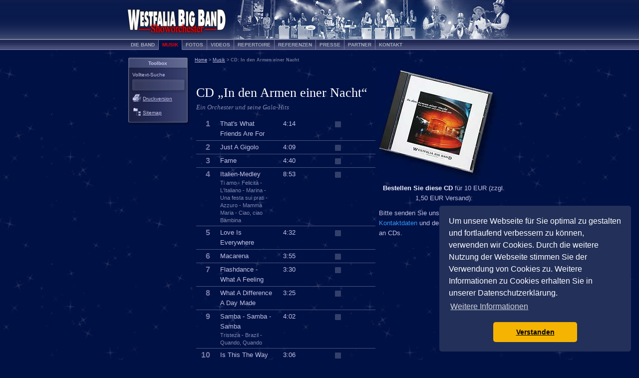

--- FILE ---
content_type: text/html; charset=UTF-8
request_url: https://www.westfalia-big-band.de/musik/cd-indenarmeneinernacht.php
body_size: 6060
content:
<!DOCTYPE HTML PUBLIC "-//W3C//DTD HTML 4.01 Transitional//EN" "http://www.w3.org/TR/html4/loose.dtd">
    <html>
    <head>
    <title>Musik | CD: In den Armen einer Nacht :: Westfalia Big Band - Showorchester</title>
        <meta http-equiv="Content-Type" content="text/html; charset=utf-8">
    <meta charset="utf-8">
    <!-- <meta name="viewport" content="width=device-width, initial-scale=1.0"> -->
    <meta name="viewport" content="width=770"> <!--initial-scale=1.0-->

    <meta http-equiv="expires" content="43200"> <!-- 12 Stunden -->
    <meta name="Author" content="Fabian Rademacher">
    <meta name="Audience" content="Alle">
    <meta name="DC.Creator" content="Fabian Rademacher">
    <meta name="Publisher" content="Westfalia Big Band">
    <meta name="DC.Publisher" content="Westfalia Big Band">
    <meta http-equiv="content-language" content="de">
    <meta name="DC.Language" content="de">
    <meta name="DC.Format" content="text/html">
    <meta name="DC.Identifier" content="https://www.westfalia-big-band.de/cd-indenarmeneinernacht.php">
    <meta name="DC.Rights" content="Alle Rechte liegen bei der Westfalia Big Band">
    <!-- <meta http-equiv="cache-control" content="no-cache">
    <meta http-equiv="pragma" content="no-cache"> -->
    <meta name="revisit-after" content="30 days">
    <meta name="Robots" content="INDEX,FOLLOW">
    <meta name="DC.Type" content="Text">
    <meta name="DC.Title" content="">
        <meta name="description" content="Westfalia Big Band - das Showorchester für Konzert, Gala, Tournee und Künstlerbegleitung mit Live-Musik aus Jazz, Pop, Soul &amp; Rock und Musical. In flexibler Besetzung mit bis zu vier SängerInnen.">
    <meta name="DC.Description" content="Westfalia Big Band - das Showorchester für Konzert, Gala, Tournee und Künstlerbegleitung mit Live-Musik aus Jazz, Pop, Soul &amp; Rock und Musical. In flexibler Besetzung mit bis zu vier SängerInnen.">
    <meta name="keywords" content="Showorchester, Show, Orchester, Tournee, Gala, Bühnenshow, Bühne, Künstlerbegleitung, Live-Musik, Live, Musik, Jazz, Rock, Soul, Pop, Swing, Oldies, Charts, Hits, Tanzmusik, Tanz, Musical, Konzert, Partymusik, Salsa, Verl, Gütersloh, Bielefeld, Besetzung, Sänger, Sängerinnen, Musiker, Bandleader, Hans-Josef, Piepenbrock, Anlass, Event, Repertoire, Solisten, Showtime, Big Band-Sound, Referenzen, In-Ausland, vielseitig, flexibel, präsentieren, ">
    <meta name="date" content="2023-02-05">
    <meta name="DC.Date" content="2023-02-05">
    <link rel=stylesheet type="text/css" href="../_layout/wbb.css?cacheControl=1767142848">    <!-- cookie consent START -->
    <link rel="stylesheet" type="text/css" href="//cdnjs.cloudflare.com/ajax/libs/cookieconsent2/3.0.3/cookieconsent.min.css" />
    <script src="//cdnjs.cloudflare.com/ajax/libs/cookieconsent2/3.0.3/cookieconsent.min.js"></script>
    <script>
    window.addEventListener("load", function(){
    window.cookieconsent.initialise({
    "palette": {
        "popup": {
        "background": "#22305a"
        },
        "button": {
        "background": "#f5b402"
        }
    },
    "theme": "classic",
    "position": "bottom-right",
    "content": {
        "message": "Um unsere Webseite für Sie optimal zu gestalten und fortlaufend verbessern zu können, verwenden wir Cookies. Durch die weitere Nutzung der Webseite stimmen Sie der Verwendung von Cookies zu.\n\nWeitere Informationen zu Cookies erhalten Sie in unserer Datenschutzerklärung.",
        "dismiss": "Verstanden",
        "link": "Weitere Informationen",
        "href": "/datenschutz.php"
    }
    })});
    </script>
    <!-- cookie consent END -->

    <!-- google anaytics disabler -->
    <script type="text/javascript">
    var gaProperty = 'UA-318647-8';
    var disableStr = 'ga-disable-' + gaProperty;
    if (document.cookie.indexOf(disableStr + '=true') > -1) {
    window[disableStr] = true;
    }
    function gaOptout() {
    document.cookie = disableStr + '=true; expires=Thu, 31 Dec 2099 23:59:59 UTC; path=/';
    window[disableStr] = true;
    alert('Das Tracking durch Google Analytics wurde in Ihrem Browser für diese Website deaktiviert.');
    } </script>
    <!-- google anaytics disabler -->

    <!--script type="text/javascript" src="../libs/sparkles.js"></script-->

    <script type="text/javascript" src="../libs/jquery-1.12.3.min.js"></script>

    <script src="../_layout/video.js" type="text/javascript" charset="utf-8"></script>
    <script type="text/javascript" charset="utf-8">
        VideoJS.setupAllWhenReady();
    </script>

    <link rel="stylesheet" href="../_layout/video-js.css" type="text/css" media="screen" title="Video JS" charset="utf-8">

    </head>
    <body>

    <table border="0" width="100%" cellpadding="0" cellspacing="0" align="center">
        <tr>
        <div id="menu-container">
            <div id="menu-inner">
                <a href="../">
                    <img id="logo" src="../_layout/img/westfalia-big-band_logo@2.png" alt="Westfalia Big Band - Showorchester">
                </a>
                <img id="headerimage" src="../_layout/img/westfalia-big-band_header.jpg" width="572" height="80" border="0" alt="">

                <div id="topnavi">
                    <a href="../band/">Die Band</a><a class='active' href="../musik/">Musik</a><a href="../fotos/">Fotos</a><a href="../videos/">Videos</a><a href="../repertoire/">Repertoire</a><a href="../referenzen/">Referenzen</a><a href="../presse/">Presse</a><a href="../partner/">Partner</a><a href="../kontakt.php">Kontakt</a>                                    </div>
            </div>
        </div>
    </tr>
          <tr>
        <td class="td-main" align="center">
        <div align="center">
            <table border="0"
                width=770                cellpadding="0" cellspacing="0" align="center">
    <tr><td class="td-links" width=127><table class="box" cellspacing=0><tr><th class="th-box">Toolbox</th></tr><tr><td class="td-box"><form name="suchform" method="get" action="../suche.php">Volltext-Suche<br><input type="text" class="suchbox" name="suchtext"><input type="submit" class="okbutton" name="Submit" value="OK"></form><p><a href="?druck=1"><img src="../_layout/img/icons/print.gif" width='18' height='16' border='0' style='vertical-align: middle;'></a> <a href="?druck=1">Druckversion</a></p><p><a href="../sitemap.php?from=musik/cd-indenarmeneinernacht.php"><img src="../_layout/img/icons/sitemap.gif" width='18' height='16' border='0' style='vertical-align: middle;'></a> <a href="../sitemap.php?from=musik/cd-indenarmeneinernacht.php">Sitemap</a></p></td></tr><tr><td class="td-box-end"></td></tr></table></td><td class="td-space" width=8></td><td class="td-content"><div class="navpos"><a href="">Home</a> > <a href="../musik/">Musik</a> > CD: In den Armen einer Nacht</div>
<script type="text/javascript">

 // http://www.derwok.de/service/email_stopspam/ -->
function UnCryptMailto(s, shift) {
	var n=0;
	var r="";
	for(var i=0;i<s.length;i++) { 
		n=s.charCodeAt(i); 
		if (n>=8364) {n = 128;}
		r += String.fromCharCode(n-(shift)); 
	}
	return r;
}
function linkTo_UnCryptMailto(s, shift)	{
	location.href=UnCryptMailto(s, shift);
	pageTracker._trackPageview('/.mail/'+UnCryptMailto(s, shift));
}


function clearErrors() {
	var i = 0;
	var el;
	while ((el = document.getElementsByTagName("div")[i]) != null) {
		if (el.className == "error") {
			el.parentNode.removeChild(el);
		}
		else {
			i++;
		}
	}
}

function formcheck() {
	i = 0;

	clearErrors();

	div = document.createElement("div");
	div.className = "error";
	errorText = div.cloneNode(true);
	errorText.appendChild(document.createTextNode("Bitte füllen Sie dieses Textfeld aus!"));
	
	var formcheck = true;
	
	while (document.form1.elements[i] != null) {
		el = document.form1.elements[i]

		if (el.value == "") {
			el.parentNode.insertBefore(errorText.cloneNode(true), el);
			formcheck = false;
		}
		
		i++;
	}
	if (formcheck) {
		// no errors
		if (confirm("Bitte bestätigen Sie hiermit, dass Sie die CD zum Preis von 10 EUR zzgl. 1,50 EUR Versandpauschale bestellen möchten:")) {
			//form1.submit.value='Bitte warten...';
		} else {
			return false;
		}
	}
	return formcheck;
}
</script>

<table>
	<tr>
		<td>

			<h1 style="margin-bottom: -3px;">CD &bdquo;In den Armen einer Nacht&ldquo;</h1>
			<h3 style="padding: 5px 0 10px; color: #818AB1;">Ein Orchester und seine Gala-Hits</h3>

			<table border="0" cellpadding="0" cellspacing="0" class="musiktabelle" style="clear: right;">
				<tr><td class="titelnummer">1</td><td>That's What Friends Are For</td><td>4:14</td><td><div style="margin-top: 5px;"><OBJECT classid="clsid:D27CDB6E-AE6D-11cf-96B8-444553540000" codebase="http://download.macromedia.com/pub/shockwave/cabs/flash/swflash.cab#version=5,0,0,0" WIDTH="130" HEIGHT="12" id="miniplayer" ALIGN="middle"><PARAM NAME=movie VALUE="../musik/miniplayer.swf?url=wbb01.swf&size=215"> <PARAM NAME=quality VALUE=high> <PARAM NAME=wmode VALUE=transparent> <PARAM NAME=bgcolor VALUE=#001145><EMBED src="../musik/miniplayer.swf?url=wbb01.swf&size=215" quality=high wmode=transparent bgcolor=#001145  WIDTH="130" HEIGHT="12" NAME="miniplayer" ALIGN="middle" TYPE="application/x-shockwave-flash" PLUGINSPAGE="http://www.macromedia.com/go/getflashplayer"></EMBED></OBJECT></div></td></tr>
<tr><td class="titelnummer">2</td><td>Just A Gigolo</td><td>4:09</td><td><div style="margin-top: 5px;"><OBJECT classid="clsid:D27CDB6E-AE6D-11cf-96B8-444553540000" codebase="http://download.macromedia.com/pub/shockwave/cabs/flash/swflash.cab#version=5,0,0,0" WIDTH="130" HEIGHT="12" id="miniplayer" ALIGN="middle"><PARAM NAME=movie VALUE="../musik/miniplayer.swf?url=wbb02.swf&size=337"> <PARAM NAME=quality VALUE=high> <PARAM NAME=wmode VALUE=transparent> <PARAM NAME=bgcolor VALUE=#001145><EMBED src="../musik/miniplayer.swf?url=wbb02.swf&size=337" quality=high wmode=transparent bgcolor=#001145  WIDTH="130" HEIGHT="12" NAME="miniplayer" ALIGN="middle" TYPE="application/x-shockwave-flash" PLUGINSPAGE="http://www.macromedia.com/go/getflashplayer"></EMBED></OBJECT></div></td></tr>
<tr><td class="titelnummer">3</td><td>Fame</td><td>4:40</td><td><div style="margin-top: 5px;"><OBJECT classid="clsid:D27CDB6E-AE6D-11cf-96B8-444553540000" codebase="http://download.macromedia.com/pub/shockwave/cabs/flash/swflash.cab#version=5,0,0,0" WIDTH="130" HEIGHT="12" id="miniplayer" ALIGN="middle"><PARAM NAME=movie VALUE="../musik/miniplayer.swf?url=wbb03.swf&size=348"> <PARAM NAME=quality VALUE=high> <PARAM NAME=wmode VALUE=transparent> <PARAM NAME=bgcolor VALUE=#001145><EMBED src="../musik/miniplayer.swf?url=wbb03.swf&size=348" quality=high wmode=transparent bgcolor=#001145  WIDTH="130" HEIGHT="12" NAME="miniplayer" ALIGN="middle" TYPE="application/x-shockwave-flash" PLUGINSPAGE="http://www.macromedia.com/go/getflashplayer"></EMBED></OBJECT></div></td></tr>
<tr><td class="titelnummer">4</td><td>Italien-Medley<br><span class="small">Ti amo - Felicit&agrave; - L'Italiano - Marina - Una festa sui prati - Azzuro - Mamma Maria - Ciao, ciao Bambina</span></td><td>8:53</td><td><div style="margin-top: 5px;"><OBJECT classid="clsid:D27CDB6E-AE6D-11cf-96B8-444553540000" codebase="http://download.macromedia.com/pub/shockwave/cabs/flash/swflash.cab#version=5,0,0,0" WIDTH="130" HEIGHT="12" id="miniplayer" ALIGN="middle"><PARAM NAME=movie VALUE="../musik/miniplayer.swf?url=wbb04.swf&size=252"> <PARAM NAME=quality VALUE=high> <PARAM NAME=wmode VALUE=transparent> <PARAM NAME=bgcolor VALUE=#001145><EMBED src="../musik/miniplayer.swf?url=wbb04.swf&size=252" quality=high wmode=transparent bgcolor=#001145  WIDTH="130" HEIGHT="12" NAME="miniplayer" ALIGN="middle" TYPE="application/x-shockwave-flash" PLUGINSPAGE="http://www.macromedia.com/go/getflashplayer"></EMBED></OBJECT></div></td></tr>
<tr><td class="titelnummer">5</td><td>Love Is Everywhere</td><td>4:32</td><td><div style="margin-top: 5px;"><OBJECT classid="clsid:D27CDB6E-AE6D-11cf-96B8-444553540000" codebase="http://download.macromedia.com/pub/shockwave/cabs/flash/swflash.cab#version=5,0,0,0" WIDTH="130" HEIGHT="12" id="miniplayer" ALIGN="middle"><PARAM NAME=movie VALUE="../musik/miniplayer.swf?url=wbb05.swf&size=295"> <PARAM NAME=quality VALUE=high> <PARAM NAME=wmode VALUE=transparent> <PARAM NAME=bgcolor VALUE=#001145><EMBED src="../musik/miniplayer.swf?url=wbb05.swf&size=295" quality=high wmode=transparent bgcolor=#001145  WIDTH="130" HEIGHT="12" NAME="miniplayer" ALIGN="middle" TYPE="application/x-shockwave-flash" PLUGINSPAGE="http://www.macromedia.com/go/getflashplayer"></EMBED></OBJECT></div></td></tr>
<tr><td class="titelnummer">6</td><td>Macarena</td><td>3:55</td><td><div style="margin-top: 5px;"><OBJECT classid="clsid:D27CDB6E-AE6D-11cf-96B8-444553540000" codebase="http://download.macromedia.com/pub/shockwave/cabs/flash/swflash.cab#version=5,0,0,0" WIDTH="130" HEIGHT="12" id="miniplayer" ALIGN="middle"><PARAM NAME=movie VALUE="../musik/miniplayer.swf?url=wbb06.swf&size=334"> <PARAM NAME=quality VALUE=high> <PARAM NAME=wmode VALUE=transparent> <PARAM NAME=bgcolor VALUE=#001145><EMBED src="../musik/miniplayer.swf?url=wbb06.swf&size=334" quality=high wmode=transparent bgcolor=#001145  WIDTH="130" HEIGHT="12" NAME="miniplayer" ALIGN="middle" TYPE="application/x-shockwave-flash" PLUGINSPAGE="http://www.macromedia.com/go/getflashplayer"></EMBED></OBJECT></div></td></tr>
<tr><td class="titelnummer">7</td><td>Flashdance - What A Feeling</td><td>3:30</td><td><div style="margin-top: 5px;"><OBJECT classid="clsid:D27CDB6E-AE6D-11cf-96B8-444553540000" codebase="http://download.macromedia.com/pub/shockwave/cabs/flash/swflash.cab#version=5,0,0,0" WIDTH="130" HEIGHT="12" id="miniplayer" ALIGN="middle"><PARAM NAME=movie VALUE="../musik/miniplayer.swf?url=wbb07.swf&size=355"> <PARAM NAME=quality VALUE=high> <PARAM NAME=wmode VALUE=transparent> <PARAM NAME=bgcolor VALUE=#001145><EMBED src="../musik/miniplayer.swf?url=wbb07.swf&size=355" quality=high wmode=transparent bgcolor=#001145  WIDTH="130" HEIGHT="12" NAME="miniplayer" ALIGN="middle" TYPE="application/x-shockwave-flash" PLUGINSPAGE="http://www.macromedia.com/go/getflashplayer"></EMBED></OBJECT></div></td></tr>
<tr><td class="titelnummer">8</td><td>What A Difference A Day Made</td><td>3:25</td><td><div style="margin-top: 5px;"><OBJECT classid="clsid:D27CDB6E-AE6D-11cf-96B8-444553540000" codebase="http://download.macromedia.com/pub/shockwave/cabs/flash/swflash.cab#version=5,0,0,0" WIDTH="130" HEIGHT="12" id="miniplayer" ALIGN="middle"><PARAM NAME=movie VALUE="../musik/miniplayer.swf?url=wbb08.swf&size=254"> <PARAM NAME=quality VALUE=high> <PARAM NAME=wmode VALUE=transparent> <PARAM NAME=bgcolor VALUE=#001145><EMBED src="../musik/miniplayer.swf?url=wbb08.swf&size=254" quality=high wmode=transparent bgcolor=#001145  WIDTH="130" HEIGHT="12" NAME="miniplayer" ALIGN="middle" TYPE="application/x-shockwave-flash" PLUGINSPAGE="http://www.macromedia.com/go/getflashplayer"></EMBED></OBJECT></div></td></tr>
<tr><td class="titelnummer">9</td><td>Samba - Samba - Samba<br><span class="small">Tristeza - Brazil - Quando, Quando</span></td><td>4:02</td><td><div style="margin-top: 5px;"><OBJECT classid="clsid:D27CDB6E-AE6D-11cf-96B8-444553540000" codebase="http://download.macromedia.com/pub/shockwave/cabs/flash/swflash.cab#version=5,0,0,0" WIDTH="130" HEIGHT="12" id="miniplayer" ALIGN="middle"><PARAM NAME=movie VALUE="../musik/miniplayer.swf?url=wbb09.swf&size=231"> <PARAM NAME=quality VALUE=high> <PARAM NAME=wmode VALUE=transparent> <PARAM NAME=bgcolor VALUE=#001145><EMBED src="../musik/miniplayer.swf?url=wbb09.swf&size=231" quality=high wmode=transparent bgcolor=#001145  WIDTH="130" HEIGHT="12" NAME="miniplayer" ALIGN="middle" TYPE="application/x-shockwave-flash" PLUGINSPAGE="http://www.macromedia.com/go/getflashplayer"></EMBED></OBJECT></div></td></tr>
<tr><td class="titelnummer">10</td><td>Is This The Way To Amarillo</td><td>3:06</td><td><div style="margin-top: 5px;"><OBJECT classid="clsid:D27CDB6E-AE6D-11cf-96B8-444553540000" codebase="http://download.macromedia.com/pub/shockwave/cabs/flash/swflash.cab#version=5,0,0,0" WIDTH="130" HEIGHT="12" id="miniplayer" ALIGN="middle"><PARAM NAME=movie VALUE="../musik/miniplayer.swf?url=wbb10.swf&size=350"> <PARAM NAME=quality VALUE=high> <PARAM NAME=wmode VALUE=transparent> <PARAM NAME=bgcolor VALUE=#001145><EMBED src="../musik/miniplayer.swf?url=wbb10.swf&size=350" quality=high wmode=transparent bgcolor=#001145  WIDTH="130" HEIGHT="12" NAME="miniplayer" ALIGN="middle" TYPE="application/x-shockwave-flash" PLUGINSPAGE="http://www.macromedia.com/go/getflashplayer"></EMBED></OBJECT></div></td></tr>
<tr><td class="titelnummer">11</td><td>My Way</td><td>4:11</td><td><div style="margin-top: 5px;"><OBJECT classid="clsid:D27CDB6E-AE6D-11cf-96B8-444553540000" codebase="http://download.macromedia.com/pub/shockwave/cabs/flash/swflash.cab#version=5,0,0,0" WIDTH="130" HEIGHT="12" id="miniplayer" ALIGN="middle"><PARAM NAME=movie VALUE="../musik/miniplayer.swf?url=wbb11.swf&size=231"> <PARAM NAME=quality VALUE=high> <PARAM NAME=wmode VALUE=transparent> <PARAM NAME=bgcolor VALUE=#001145><EMBED src="../musik/miniplayer.swf?url=wbb11.swf&size=231" quality=high wmode=transparent bgcolor=#001145  WIDTH="130" HEIGHT="12" NAME="miniplayer" ALIGN="middle" TYPE="application/x-shockwave-flash" PLUGINSPAGE="http://www.macromedia.com/go/getflashplayer"></EMBED></OBJECT></div></td></tr>
<tr><td class="titelnummer">12</td><td>New York - New York</td><td>3:08</td><td><div style="margin-top: 5px;"><OBJECT classid="clsid:D27CDB6E-AE6D-11cf-96B8-444553540000" codebase="http://download.macromedia.com/pub/shockwave/cabs/flash/swflash.cab#version=5,0,0,0" WIDTH="130" HEIGHT="12" id="miniplayer" ALIGN="middle"><PARAM NAME=movie VALUE="../musik/miniplayer.swf?url=wbb12.swf&size=355"> <PARAM NAME=quality VALUE=high> <PARAM NAME=wmode VALUE=transparent> <PARAM NAME=bgcolor VALUE=#001145><EMBED src="../musik/miniplayer.swf?url=wbb12.swf&size=355" quality=high wmode=transparent bgcolor=#001145  WIDTH="130" HEIGHT="12" NAME="miniplayer" ALIGN="middle" TYPE="application/x-shockwave-flash" PLUGINSPAGE="http://www.macromedia.com/go/getflashplayer"></EMBED></OBJECT></div></td></tr>
			</table>
		</td>
		<td valign="top">
			<img src="cd.jpg" width="249" height="227"
				alt="In den Armen einer Nacht - Ein Orchester und seine Gala-Hits" />

	        <table border=0 align="center">
	        	<tr>
	        		<td>
	 			       <div style="text-align: center"><b>Bestellen Sie diese CD</b> f&uuml;r 10 EUR (zzgl. 1,50 EUR Versand):</div>
						<p>
							Bitte senden Sie uns eine
							<a href="#" onclick="linkTo_UnCryptMailto('ocknvq<yddjlrBcqn0eqo', 2); return false;">E-Mail mit Ihren Kontaktdaten</a>
							und der gewünschten Menge an CDs.</a>
						</p>
						<!--
				        <form action="cd.php" class="bestellform" method="post" name="form1" onsubmit="return formcheck()">
				        	<input type="hidden" name="product" value="cd-alt" />
				            <p>Name<br />
				              <input name="name" type="text" style="width: 94%">
				            </p>
				            <p>Anschrift<br>
				              <input name="anschrift" type="text" style="width: 94%">
				            </p>
				            <p>PLZ, Ort<br>
				              <input name="ort" type="text" style="width: 94%">
				            </p>
				            <p>E-Mail-Adresse<br>
				              <input name="email" type="text" style="width: 94%">
				            </p>
				            <p>
								<img width="125" height="30" src="captcha.php" style="border: 0px solid #6D7593; float:right; margin-top: 10px;">
				            	SPAM-Schutz<br />
				              	<input name="userdigit" type="text" maxlength="5" style="width: 80px" autocomplete="off" />
				              	<br />
								<span style="color: #6D7593; line-height: 15px; font-size: 11px;">
									Bitte tragen Sie die 5 Zahlen<br />im Textfeld <span style="font-weight: bold;">SPAM-Schutz</span> ein.
								</span>
							</p>
				            <p style="text-align: right; margin-top: 10px;"> 
				              <input name="submit" id="submit" type="submit" value="CD bestellen" />
				            </p>
				        </form>
						-->
	        </td></tr></table>
		</td>
	</tr>
</table>

<!--
<img src="cd-jubi.jpg" width="249" height="227" alt="It's Showtime! - Ein ganzes Leben lang Musik" />
<h2 style="margin-bottom: -3px;">It&rsquo;s Showtime!</h2>
<h3 style="padding: 5px 0 10px; color: #818AB1;">Ein ganzes Leben lang Musik</h3>
    
    <table border=0 cellpadding=0 cellspacing=0 class="musiktabelle">
	<tr><td class="titelnummer">1</td><td>Sound & Show Theme</td><td>1:36</td><td><object type="application/x-shockwave-flash" data="player_mp3_maxi.swf" width="200" height="20"><param name="movie" value="player_mp3_maxi.swf" /><param name="wmode" value="transparent" /><param name="FlashVars" value="config=playerconfig.txt&amp;mp3=S01SandSD-cut.mp3" /><audio src="S01SandSD-cut.mp3"controls style="width: 200px;"></audio></object></td></tr>
<tr><td class="titelnummer">2</td><td>Galveston</td><td>2:32</td><td><object type="application/x-shockwave-flash" data="player_mp3_maxi.swf" width="200" height="20"><param name="movie" value="player_mp3_maxi.swf" /><param name="wmode" value="transparent" /><param name="FlashVars" value="config=playerconfig.txt&amp;mp3=S02GalvestonD-cut.mp3" /><audio src="S02GalvestonD-cut.mp3"controls style="width: 200px;"></audio></object></td></tr>
<tr><td class="titelnummer">3</td><td>The Nearness of You</td><td>4:21</td><td><object type="application/x-shockwave-flash" data="player_mp3_maxi.swf" width="200" height="20"><param name="movie" value="player_mp3_maxi.swf" /><param name="wmode" value="transparent" /><param name="FlashVars" value="config=playerconfig.txt&amp;mp3=S03TheNearD-cut.mp3" /><audio src="S03TheNearD-cut.mp3"controls style="width: 200px;"></audio></object></td></tr>
<tr><td class="titelnummer">4</td><td>Peter Alexander Souvenirs<br><span class="small">Hier ist ein Mensch &middot; Komm und bedien dich &middot; Die kleine Kneipe &middot; Ich weiß, was dir fehlt</span></td><td>5:31</td><td><object type="application/x-shockwave-flash" data="player_mp3_maxi.swf" width="200" height="20"><param name="movie" value="player_mp3_maxi.swf" /><param name="wmode" value="transparent" /><param name="FlashVars" value="config=playerconfig.txt&amp;mp3=S04PAMD-cut.mp3" /><audio src="S04PAMD-cut.mp3"controls style="width: 200px;"></audio></object></td></tr>
<tr><td class="titelnummer">5</td><td>I Will Survive</td><td>3:30</td><td><object type="application/x-shockwave-flash" data="player_mp3_maxi.swf" width="200" height="20"><param name="movie" value="player_mp3_maxi.swf" /><param name="wmode" value="transparent" /><param name="FlashVars" value="config=playerconfig.txt&amp;mp3=S05IwillD-cut.mp3" /><audio src="S05IwillD-cut.mp3"controls style="width: 200px;"></audio></object></td></tr>
<tr><td class="titelnummer">6</td><td>Tatort</td><td>5:20</td><td><object type="application/x-shockwave-flash" data="player_mp3_maxi.swf" width="200" height="20"><param name="movie" value="player_mp3_maxi.swf" /><param name="wmode" value="transparent" /><param name="FlashVars" value="config=playerconfig.txt&amp;mp3=S06TatortD-cut.mp3" /><audio src="S06TatortD-cut.mp3"controls style="width: 200px;"></audio></object></td></tr>
<tr><td class="titelnummer">7</td><td>Ein ganzes Leben lang Musik</td><td>3:50</td><td><object type="application/x-shockwave-flash" data="player_mp3_maxi.swf" width="200" height="20"><param name="movie" value="player_mp3_maxi.swf" /><param name="wmode" value="transparent" /><param name="FlashVars" value="config=playerconfig.txt&amp;mp3=S07EinganzesD-cut.mp3" /><audio src="S07EinganzesD-cut.mp3"controls style="width: 200px;"></audio></object></td></tr>
<tr><td class="titelnummer">8</td><td>Oye Me Canto (Hear My Voice)</td><td>4:22</td><td><object type="application/x-shockwave-flash" data="player_mp3_maxi.swf" width="200" height="20"><param name="movie" value="player_mp3_maxi.swf" /><param name="wmode" value="transparent" /><param name="FlashVars" value="config=playerconfig.txt&amp;mp3=S08OyeMiD-cut.mp3" /><audio src="S08OyeMiD-cut.mp3"controls style="width: 200px;"></audio></object></td></tr>
<tr><td class="titelnummer">9</td><td>Udo Jürgens Medley<br><span class="small">Immer wieder geht die Sonne auf &middot; Zeig mir den Platz an der Sonne &middot; Ein ehrenwertes Haus</span></td><td>6:02</td><td><object type="application/x-shockwave-flash" data="player_mp3_maxi.swf" width="200" height="20"><param name="movie" value="player_mp3_maxi.swf" /><param name="wmode" value="transparent" /><param name="FlashVars" value="config=playerconfig.txt&amp;mp3=S09UJMD-cut.mp3" /><audio src="S09UJMD-cut.mp3"controls style="width: 200px;"></audio></object></td></tr>
<tr><td class="titelnummer">10</td><td>New York, Rio, Tokyo</td><td>3:40</td><td><object type="application/x-shockwave-flash" data="player_mp3_maxi.swf" width="200" height="20"><param name="movie" value="player_mp3_maxi.swf" /><param name="wmode" value="transparent" /><param name="FlashVars" value="config=playerconfig.txt&amp;mp3=S10NewYorkRioTokioD-cut.mp3" /><audio src="S10NewYorkRioTokioD-cut.mp3"controls style="width: 200px;"></audio></object></td></tr>
<tr><td class="titelnummer">11</td><td>Up Where We Belong</td><td>2:57</td><td><object type="application/x-shockwave-flash" data="player_mp3_maxi.swf" width="200" height="20"><param name="movie" value="player_mp3_maxi.swf" /><param name="wmode" value="transparent" /><param name="FlashVars" value="config=playerconfig.txt&amp;mp3=S11UpWhereD-cut.mp3" /><audio src="S11UpWhereD-cut.mp3"controls style="width: 200px;"></audio></object></td></tr>
<tr><td class="titelnummer">12</td><td>Stick With It</td><td>2:25</td><td><object type="application/x-shockwave-flash" data="player_mp3_maxi.swf" width="200" height="20"><param name="movie" value="player_mp3_maxi.swf" /><param name="wmode" value="transparent" /><param name="FlashVars" value="config=playerconfig.txt&amp;mp3=S12StickWithD-cut.mp3" /><audio src="S12StickWithD-cut.mp3"controls style="width: 200px;"></audio></object></td></tr>
<tr><td class="titelnummer">13</td><td>Danke für die Lieder</td><td>2:20</td><td><object type="application/x-shockwave-flash" data="player_mp3_maxi.swf" width="200" height="20"><param name="movie" value="player_mp3_maxi.swf" /><param name="wmode" value="transparent" /><param name="FlashVars" value="config=playerconfig.txt&amp;mp3=S13DankeD-cut.mp3" /><audio src="S13DankeD-cut.mp3"controls style="width: 200px;"></audio></object></td></tr>
    </table>
-->

</td></td>                </tr>
            </table>
        </div>
        </td>
    </tr>
    <!--<tr>
        <td>&nbsp;</td>
    </tr> -->
    <tr>
        <td align="center">
        <div align="center" style="margin-top: 20px;">
            <table border="0" width='770' cellpadding="0" cellspacing="0" align="center">
                <tr>
                <td class="td-footer">
                    <p>
    <a href="../band/">Die Band</a>
 | <a href="../musik/">Musik</a>
 | <a href="../fotos/">Fotos</a>
 | <a href="../videos/">Videos</a>
 | <a href="../repertoire/">Repertoire</a>
 | <a href="../referenzen/">Referenzen</a>
 | <a href="../presse/">Presse</a>
 | <a href="../partner/">Partner</a>
 | <a href="../kontakt.php">Kontakt</a><p>Copyright &copy; 2004-2026 by Westfalia Big Band<br><a href="../datenschutz.php">Datenschutz</a> |
<a href="../impressum.php">Impressum</a>                </td>
                </tr>
            </table>
        </div>
        </td>
      </tr>
      <tr>
        <td>&nbsp;</td>
      </tr>
    </table>

    <!-- GA from show_footer -->
    
    <!-- GoogleAnalytics Tracking (googleAnalyticsFooter.inc.html) -->
    <script type="text/javascript">
        var gaJsHost = (("https:" == document.location.protocol) ? "https://ssl." : "http://www.");
        document.write(unescape("%3Cscript src='" + gaJsHost + "google-analytics.com/ga.js' type='text/javascript'%3E%3C/script%3E"));
    </script>
    <script type="text/javascript">
        var IS_LOCAL_DEV = window.location.host === "localhost:8888";

        try {
            if(IS_LOCAL_DEV) {
                var pageTracker = {
                    _trackPageview: function(path) { console.log('Dummy "_trackPageview"', { path })}
                }
            } else {
                var pageTracker = _gat._getTracker("UA-318647-8");
                pageTracker._trackPageview();
            }
        } catch(err) {}
    </script>
    <!-- /GoogleAnalytics Tracking -->

    </body>
    </html>
    

--- FILE ---
content_type: text/css
request_url: https://www.westfalia-big-band.de/_layout/wbb.css?cacheControl=1767142848
body_size: 6409
content:
body, table, th, tr, td,
input, button, select {
	font-family: Verdana, sans-serif;
	font-size: 13px;
	color: #C4C4E6; /* alt #AEAECC C4C4E6 */
	text-align: left;
}
select { color: #001145; }

body {
	background-color: #001145;
	background-image: url("img/sterne.jpg");
	overflow-y: scroll;
	padding: 0;
	margin: 0;
}

hr {
	border: none;
	border-bottom: 1px solid #4C5980;
}

.td-main img {
	/* better fit into cells/columns */
	max-width: 100%;
	height: auto;
	/*box-sizing: border-box;*/ /* problematic with img+border*/
}
#lightwindow img { max-width: none; }

.small {
	font-size: 11px;
	line-height: 15px;
}

.error {
	color: #F10000;
}

.frame, .frame-important, .outline {
	padding: 0 10px;
	margin: 20px 0px;
}
.frame {
	background-color: #22305A; /*#3D4670;*/
	border: 1px solid #6D7593;
	color: #C4C4E6;
}
.frame-important {
	background-color: #780822;
	border: 1px solid #f10000;
	color: #fdd;
}
.frame				a { /*color: #faa !important;*/ }
.frame-important	a { color: #f5b402 !important; }

.frame				h2 { color: #fff; padding-top: 0; }
.frame-important	h2 { color: #fff; padding-top: 0; border-bottom-color: #990519; }

.frame-important	b, .frame-important	strong { color: #fff !important; }


.quiet, .shy { color: #6D7593; }

input.suchbox {
	background-color: #3D4670; 
	/*background-image: url(img/back_input.gif);*/
	border: 1px solid #6D7593;
	font-size: 11px;
	color: #C4C4E6;
	width: 91px; /*65px; */
	margin-top: .25em;
}

textarea.suchbox {
	background-color: #3D4670; 
/*	background-image: url(img/back_textarea.gif);*/
	border: 1px solid #6D7593;
	font-family: Verdana, Arial, Helvetica, sans-serif;
	font-size: 11px;
	line-height: 15px;
	color: #C4C4E6;
}

input.suchfeld {
	background-color: #3D4670; 
	background-image: url("img/back_input.gif");
	border: 1px solid #6D7593;
	font-size: 10px;
	color: #C4C4E6;
	width: 200px;
}

/* new */
table.formlayout { border-collapse: collapse; }
table.formlayout td { vertical-align: top; padding: 0 8px 8px 0; }

.form-group, .checkbox {
	margin-bottom: 0.5em;
}
input[type=text],
input.form-control,
textarea {
	/*
	background: #25305a; #3D4670;
	border: 1px solid #6D7593;
	color: #fff; #C4C4E6;
	padding: 2px 4px;
	*/
	/* NEU */
	color: #fff; /* #C4C4E6 */
	padding: 4px 6px;
	/*text-shadow: 1px 1px 2px #000;*/
	/*background: rgba(0, 0, 0, 0.25);*/
	background: rgba(255, 255, 255, 0.1);
	border: 1px solid #3D4670;
	border-radius: 2px;
	box-shadow: inset 1px 2px 10px rgba(255, 255, 255, 0.05),
		1px 2px 5px rgba(0, 0, 0, 0.25);
}
input[type=text]:focus,
input.form-control:focus,
textarea:focus {
	background: rgba(255, 255, 255, 0.15);
	border: 1px solid #6D7593;
	outline: none; /* webkit */
}
input[type=text][disabled],
textarea[disabled] {
	opacity: .5;
	color: #6D7593;
}


input[type=submit],
button,
a.btn {
	font-family: Verdana, sans-serif;
	font-size: 13px; line-height: 1;
	font-weight: normal;
	box-shadow: inset 0px 1px 0px 0px #97c4fe;
	background: linear-gradient(to bottom, #3d94f6 5%, #1e62d0 100%);
	background-color: #3d94f6;
	border-radius: 4px;
	border: 1px solid #337fed;
	display: inline-block;
	color: #fff!important; /* HACK: because of .td-content a */
	padding: .35em 1em;
	text-decoration: none;
	text-align: center;
	text-shadow: 1px 1px 0px #1570cd;
	transition: all 200ms ease;
	cursor: default;
}
input[type=submit],
button[type=submit],
a.btn-primary {
	box-shadow: inset 0px 1px 0px 0px #f5978e;
	background: linear-gradient(to bottom, #f24537 5%, #c62d1f 100%);
	background-color: #f24537;
	border: 1px solid #d02718;
	text-shadow: 1px 1px 0px #810e05;
	font-weight: bold;
}
input[type=submit]:hover,
button:hover,
a.btn:hover {
	border-color: #C4C4E6 #6D7593 #6D7593 #C4C4E6;
	text-decoration: none!important; /* HACK: because of .td-content a */
}

input[type=submit]:active,
button:active,
.btn:active {
	position:relative;
	top: 1px;
}
input[type=submit]:focus,
button:focus,
.btn:focus {
	outline: none;
}

label {
	display: inline-block;
	margin-top: 2px;
}
.helptext {
	color: #6D7593;
	font-size: 85%;
}

::-webkit-input-placeholder { color: #6D7593; }
:-moz-placeholder           { color: #6D7593; }
::-moz-placeholder          { color: #6D7593; }
:-ms-input-placeholder      { color: #6D7593; }



input.okbutton {
	background-color: #3D4670; 
	/*background-image: url(img/back_input.gif);*/
	border-top: 1px solid #6D7593;
	border-left: 1px solid #6D7593;
	border-bottom: 1px solid #1E244B;
	border-right: 1px solid #1E244B;
	font-size: 8px;
	color: #C4C4E6;
	width: 20px; padding: 0;
	text-align: center;
	margin-left: 5px;

	display: none;
}

input.button {
	background-color: #3D4670; 
	background-image: url("img/back_input.gif");
	border-top: 1px solid #6D7593;
	border-left: 1px solid #6D7593;
	border-bottom: 1px solid #1E244B;
	border-right: 1px solid #1E244B;
	font-size: 8px;
	color: #C4C4E6;
	text-align: center;
	margin-left: 5px;
}

form { margin: 0px; }

blockquote {
	font-family: Georgia, "Times New Roman", Times, serif;
	font-style: italic;
	color: #C4C4E6;
}

.pic_quer {
	width: 152px;
	height: 102px;
	vertical-align: top;
	text-align: center;
	color: #C4C4E6;
	font-size: 10px;
	line-height: 14px;
	margin: auto;
}

.pic_quer img {
	border-color: #C4C4E6;
}

.pic_hoch {
	width: 100px;
	vertical-align: top;
	text-align: center;
	color: #C4C4E6;
	font-size: 10px;
	line-height: 14px;
}

.pic_hoch a img {
	border-color: #C4C4E6;
}

.pic a:hover img,
.pic_quer a:hover img,
.pic_hoch a:hover img {
	border-color: #F10000;
}

.showpic {
	color: #C4C4E6;
	text-align: center;
	font-size: 11px;
}

.showpic a img {
	border-color: #C4C4E6;
}

.lefted { text-align: left; }
.righted { text-align: right; }

.debug {
	font-size: 10px;
	font-weight: bold;
	line-height: 1.5;
	color: lime;
	word-break: break-word;
}

.debug div {
	margin: 0.25em 0;
}

.debug code {
	color: cyan;
}

.frame + .debug,
.frame-important + .debug {
	position: relative;
	top: -30px;
	opacity: 0.5
}


img#logo {
	position: absolute;
	top: 18px;
	left: 0;

	width: 198px;
	height: 51px;
}

img#headerimage {
	position: absolute;
	top: 0;
	right: 0;
}

#menu-container {
	height: 100px;
	background: #323962 url("img/back-menu.gif") repeat-x;
}
#menu-inner {
	width: 770px;
	margin: 0 auto;
	position: relative;
}


.td-main {
	padding-top: 15px;
}

.td-content {
	vertical-align: top;
	line-height: 20px;
	color: #C4C4E6;
	background-repeat: no-repeat;
	background-position: top right;
	position: relative;
}


.td-content p { margin: 10px 0; }
.td-content ul { margin: 10px 0; padding-left: 0; list-style-type: none; }
.td-content ul ul { margin-top: 0; }
.td-content li { background: url("img/icons/bullet.gif") 15px 9px no-repeat; padding-left: 30px }

.td-footer {
	text-align: center;
	font-size: 10px;
	border-top-width: 1px;
	border-top-style: solid;
	border-right-style: none;
	border-bottom-style: none;
	border-left-style: none;
	border-top-color: #4A577E;
	line-height: 14px;
	color: #6D7593; /*#C4C4E6;*/
}

.td-footer a {
	font-weight: normal;
}

.td-links {
	vertical-align: top;
}

.td-space {
}

.td-rechts {
	vertical-align: top;
}

h1 {
	line-height: 1.33;
	font-family: Georgia, "Times New Roman", Times, serif;
	color: #fff; /*#C4C4E6;*/
	font-size: 26px;
	font-weight: normal;
	padding-top: 15px;
}

h2 {
	line-height: 26px;
	font-family: Georgia, "Times New Roman", Times, serif;
	color: #C4C4E6;
	font-size: 18px;
	font-weight: normal;
	margin: 0px; 
	padding-top: 10px;
	margin-bottom: 10px;
	margin-top: 1em;
	padding-bottom: 3px;
	border-bottom: 1px solid #4C5980;
}

h3 {
	line-height: 20px;
	font-family: Georgia, "Times New Roman", Times, serif;
	font-style: italic;
	color: #C4C4E6; /* #FF2C2C; #C4C4E6;*/
	font-size: 13px;
	font-weight: normal;
	padding-top: 10px;
	padding-bottom: 0px;
	margin: 0px;
}

h3.termine {
	font-style: normal;
	/*font-weight: bold;*/
	padding: 12px 0 3px;
	color: #fff;
}
table.besetzung.termine {
	margin-top: 0;
	width: 100%;
}

.navpos {
	font-family: Verdana, Arial, Helvetica, sans-serif;
	font-size: 9px;
	color: #6D7593; /* #4C5980; */
	font-weight: bold;
	line-height: 10px;
	margin-bottom: 1em;
}

b, strong { color: #eef; }
.error b, .error strong { color: inherit; }

a, .td-content .navpos a {
	font-weight: normal;
	color: #C4C4E6; /* #A3AABF */
	text-decoration: underline;
}
.td-content a {
	/*color: #F10000;
	text-decoration: none;*/
	/*font-weight: bold;*/
	/*color: #f99;*/
	/*
	color: #fdd;
	text-decoration: underline;
	*/
	/* NEU: Sept 2014 */
	color: #39f;
	text-decoration: none;
	/*border-bottom: 1px solid #4c5980;*/
	transition: all 200ms ease;
}

a:hover, .navpos a:hover {
	color: #ED2024;
	text-decoration: none;
}
.td-content a:hover {
	/*color: #C4C4E6;*/
	/*
	color: #fff;
	background: #353d69;
	text-decoration: none;
	border-bottom: 1px solid #a0a0c6;
	*/
	/* NEU: Sept 2014 */
	color: #9cf; /* same as 'a' */
	text-decoration: underline;
}
.td-content a.pic:hover,
.td-content a:hover img {
	background: none;
	/*border-bottom: none;*/
}
.td-content .pic a:hover,
.td-content .pic_quer a:hover,
.td-content .pic_hoch a:hover {
	/*border-bottom: none;*/
}



.besetzung {
	border-top: 2px solid #444B7C;
	border-bottom: 2px solid #444B7C;
	color: #C4C4E6;
	margin-top: 15px;
	border-collapse: collapse;
}
	/* problem with IE6/7 if not declared explicitely */
	.besetzung b, .besetzung strong { color: inherit; }
	.besetzung a b, .besetzung a strong { color: #fdd; }
	.besetzung a:hover b, .besetzung a:hover strong { color: #fff; }

/*
.besetzung th {
	background-color: #1A2958;
	border-bottom: 2px solid #001145;
	line-height: 20px;
	font-weight: bold;
	padding-top: 2px;
	padding-bottom: 2px;
	padding-left: 7px;
	padding-right: 30px;
}
*/

table.termine td,
.besetzung_even td, .besetzung_odd td {
	font-size: 11px;
	line-height: 18px;
	border-bottom: 1px solid #444B7C; /*#3E4475;*/
	padding: 2px 10px;
	vertical-align: top;
	position: relative;
}

table.termine tr:nth-child(odd) td,
.besetzung_even td {
/*	background-color: #33416A;*/
	background-color: #2F3766;
}

table.termine tr:nth-child(even) td,
.besetzung_odd td {
	background-color: #1F2858;
}

table.termine tr.over td,
table.termine tr.tentative td,
.besetzung_even.over td, .besetzung_odd.over td,
.besetzung_even.shy td, .besetzung_odd.shy td {
	opacity: 0.5;
	/*border-color: #7C7BA6;*/
}

table.termine tr:hover td {
	color: #fff;
}

.tag {
	background: #C4C4E6;
	color: #000;
	padding: .2em .4em;
	margin: 0 .25em;
	/*position: relative; top: -.1em;*/
	border-radius: 2px;
	font-size: 85%;
	text-transform: uppercase;
}
h1 .tag {
	padding: .1em .35em;
	margin: 0 .35em;
	position: relative; top: -.1em;
}

.tag:first-child { margin-left: 0; }

.hiddenEvent td:first-child {
	border-left: 5px solid #F10000;
	/*color: #F10000;*/
}

.tag.negative {
	background: #F10000;
	color: #fff;
}
.tag.positive {
	background: #090;
	color: #fff;
}
.tag.light {
	background: transparent;
	border: 1px solid #C4C4E6;
	color: #C4C4E6;
	/*font-weight: bold;*/
	padding: .1em .4em;
}
.tag.light.positive {
	border-color: #0a0;
	color: #0a0;
}
.tag.light.negative {
	border-color: #f22;
	color: #f43;
}
.tag.light.quiet {
	border-color: #6D7593;
	color: #6D7593;
}

.warning       { color: #f10000; }
.tentative .warning { color: #f66; }

h1 .tag, h2 .tag {
	font-family: Verdana, sans-serif;
	font-size: 66%;
	padding: .1em .35em .2em;
	top: -.2em;
}
h1 .tag.light, h2 .tag.light {
	font-weight: normal;
}

#topnavi {
	position: absolute;
	top: 80px;
	height: 20px;
	font-size: 10px;
	line-height: 1;
}

#topnavi a {
	display: inline-block;
	padding: 5px 7px 4px;
	font-weight: normal;
	transition: background 200ms ease;
	
	font-weight: bold;
	text-transform: uppercase;
	text-decoration: none;
	border-right: 1px solid #7c7ba6; /* #4A527E; /* #6374a6;*/
}
#topnavi a:last-child {
	border-right: none;
}

#topnavi a:link,
#topnavi a:visited {
	/* color: #FFFFFF; */
	color: #A3AABF;
	text-decoration: none;
}

#topnavi a:hover {
	text-decoration: underline;
	/* color: #F10000; */
	color: #fff;
	/*background-color: #F10000; */
/*	background-color: #D41C25;*/
/* #BC1B39;*/
/*	background-color: #E30020;*/
/*	background-color: #7079A7;*/
}

#topnavi a.active {
	text-decoration: none;
	color: #F10000;
	/* background-color: #4A527E; */
	background: #001145;
	border-bottom: 1px solid #001145;
}

.subnav {
	width: 100%;
	margin-bottom: 5px;
}
.td-subnav {
	padding-left: 5px;
	font-size: 11px;
	padding-top: 1px;
	padding-bottom: 0px;
	background-image: url("img/nav_back.jpg");
	line-height: 16px;
	padding-right: 9px;
	background-color: #444D78;
}

.th-subnav {
	padding-top: 4px;
	padding-bottom: 4px;
	font-weight: bold;
	background-color: #1B244F;
	background-image: url("img/nav_top.jpg");
	font-size: 11px;
	height: 16px;
	text-align: center;
	padding-right: 7px;
	color: #A3AABF;
}

.th-subnav a {
	text-decoration: none;
	font-weight: bold;
}

.td-subnav A {
	/* width: 102px; */
	margin-top: 1px;
	margin-left: 13px;
	text-indent: -12px;
	display: block;
	/*height: 15px;*/
	padding-top: 2px;
	padding-bottom: 0px;
	padding-right: 5px;
	padding-left: 5px;
	font-weight: normal;
}
.td-subnav a:link {
	color: #ffffff;
	text-decoration: none;
}
.td-subnav a:visited {
/*	color: #a3aabf;*/
	color: #ffffff;
	text-decoration: none;
}
.td-subnav a:hover {
/*	color: #ED2024;*/
	color: #001145;
/*	background-image: url("img/nav_back_hover.jpg");*/
	background-color: #7079A7;
}

.bullet { color: #ED2024; }

.td-subnav-end {
	padding-left: 7px;
	font-size: 11px;
	padding-top: 4px;
	padding-bottom: 4px;
	background-image: url("img/nav_bottom.jpg");
	height: 12px;

}

.td-box {
	padding-left: 10px;
	font-size: 10px;
	padding-top: 4px;
	padding-bottom: 4px;
	background-image: url("img/box_back.jpg");
	line-height: 13px;
	padding-right: 12px;
	color: #C4C4E6;
	background-color: #1B2146;
}
.td-box p, .td-box form { margin: 0 0 7px; }
.td-box p:last-child { margin-bottom: 0; }
.td-box img { margin-bottom: 5px; }

.th-box {
	padding-top: 4px;
	padding-bottom: 4px;
	font-weight: bold;
	background-color: #3D4670;
	background-image: url("img/box_top.jpg");
	font-size: 10px;
	height: 16px;
	text-align: center;
	padding-right: 6px;
	color: #C4C4E6; /* #A3AABF */
}

.td-box-end {
	padding-left: 7px;
	font-size: 11px;
	padding-top: 4px;
	padding-bottom: 4px;
	background-image: url("img/box_bottom.jpg");
	height: 12px;
}

.box {
/*	border: 1px solid #4A577E;*/
	width: 100%;
	margin-bottom: 5px; /* 15px */
}

/*
strong {
	font-style: normal;
	font-weight: bold;
	font-size: 11px;
	font-variant: small-caps;
	margin-right: 5px;
}
*/

.presseliste {
	font-size: 11px;
	line-height: 15px;
	border: 1px solid #3D4670;
	background-color: #1E2D5B; /*#1E244B;*/
	padding: 5px;
	padding-left: 7px;
	margin-bottom: 10px;
	margin-left: 5px;
}

.presse_active {
	border-left: 5px solid #F10000;
	padding-left: 5px;
}

.simplebox {
	border: 1px solid #3D4670;
	background-color: #252F5B; /*#1E2D5B; /*#1E244B;*/
	padding: 5px;
	padding-left: 8px;
	padding-right: 8px;
	margin-bottom: 10px;
}

.simplebox h2 {
	border-width: 0px;
	font-size: 28px;
	line-height: 32px;
	margin-top: 0;
}

.simplebox h3 {
	border-width: 0px;
	font-size: 20px;
	line-height: 24px;
}

.simplebox .einleitung{
	font-weight: bold;
}

.pressefoto {
	font-size: 11px;
	line-height: 18px;
	font-weight: bold;
	text-align: center;
}

.pressefoto img {
	border: 1px solid #8287AA;
}

.musiktabelle td, .musiktabelle th {
	vertical-align: top;
	border-bottom: 1px solid #4A577E;
	padding: 3px 10px;
/*	line-height: 18px;*/
}

.titelnummer {
	font-weight: bold;
	text-align: right;
	font-size: 16px;
	color: #7C7BA6;
}

.musiktabelle .small {
	color: #818AB1; /* #596798; */
}

.bestellform p {
	/*font-size: 10px;*/
	margin: 10px 5px;
}
.bestellform p .error {
	font-size: 11px;
	line-height: 14px;
}


/* ######### NEW ######### */
.textimage, .textimage-left, .textimage-right {
	margin: 5px 0 10px;
	word-wrap: break-word;
	border: 1px solid #4C5980;
	box-shadow: 3px 3px 5px rgba(0,0,0,0.5);
}
/* FIX: slightly smaller displyed imagages with borders */
/* FIX should be applied to .textimage as well, but would "destroy" effect */
.textimage-left, .textimage-right { box-sizing: content-box; }

/* FIX: termindetails 2010; */
div.textimage-left, div.textimage-right { border: none; box-shadow: none; }

.textimage { clear: both; }
.textimage-left {
	float: left; clear: left;
	margin-right: 15px;
}
.textimage-right {
	float: right; clear: right;
	margin-left: 15px;
}
.textimage       img,
.textimage-left  img,
.textimage-right img {
	border: 1px solid #8287AA;
	margin-top: 10px;
}

p.imageStrip { overflow: hidden; text-align: center; margin: 0; }
.imageStrip .textimage-left { margin-right: 10px; }
.imageStrip .textimage-right { margin-left: 10px; }
.imageStrip .textimage-left > .imageStrip .textimage-right { margin-left: 0; }
.imageStrip .image-link {
	clear: none;
	margin-right: 10px;
}
.imageStrip .image-link:last-child { margin-right: 0; }


.td-box .textimage { box-shadow: none; }

/* Bild im Text / normale Seiten */
a:hover img.textimage,
a:hover img.textimage-right,
a:hover img.textimage-left { border: 1px solid #818AB1; }


.bildleiste { text-align: center; clear: both; margin: 0 auto; }
.bildleiste img { margin-right: 5px; border: 1px solid #8287AA; }
.bildleiste .small,
	.textimage-right .small,
	.textimage-left .small { color: #4a527E; }

.bildleiste td { vertical-align: top; }
.bildleiste td .imgwrapper { word-wrap: break-word; margin-right: 5px; }
	
.termin-metainfo {
	float: left;
	padding: 3px 5px;
	margin: 10px 10px 10px 0!important;
	border: 1px solid #6D7593;
	color: #C4C4E6;
}

.organizer {
	padding-top: 10px;
	float: right;
}

/* --- JW Player --- */
.jw-slider-horizontal .jw-slider-container { padding-top: 6px; }
.jw-skin-glow .jw-toggle.jw-off { color: #666; }
.jw-rightclick li { background: none; padding-left: 0; }
.jw-rightclick a { padding: .5em 1em; }
.jw-controlbar .jw-option { background: none; }

.jw-skin-seven .jw-slider-horizontal .jw-knob { top: 2px; }

.video-preview {
	display: inline-block;
	position: relative;
}
.video-preview img {
	margin-bottom: 0;
	/*
	border: 1px solid #4C5980;
	box-shadow: 3px 3px 5px rgba(0,0,0,0.5);
	*/
}
.video-preview::before {
	content: '';
	background: url("../libs/img/preview-play.png") no-repeat center center;
	background-size: 26%;
	width: 100%; height: 100%;
	position: absolute;
	top: 0; left: 0;
	opacity: 1;
	transition: all 200ms ease-out;
}
a:hover .video-preview .textimage {
	border: 1px solid #818AB1;
}
a:hover .video-preview::before {
	/*opacity: .85;*/
	background-size: 30%;
}


/* --- Grid System --- */
/* https://css-tricks.com/dont-overthink-it-grids/ */
/* Dead Simple Grid (c) 2015 Vladimir Agafonkin
   https://github.com/mourner/dead-simple-grid */
.row      { margin: 0 -10px; }
.row .row {  }

.blockrow { margin-bottom: 15px; }

[class*='col-'] {
	padding: 0 10px;
	float: left;
	-webkit-box-sizing: border-box; -moz-box-sizing: border-box; box-sizing: border-box;
}
.row-small { margin: 0 -5px; }
.row-small [class*='col-'] { padding: 0 5px; }

.col-6 { width: 50%; }
.col-4 { width: 33.333%; }
.col-3 { width: 25%; }
.col-9 { width: 75%; }
.col-8 { width: 66.667%; }

.row:after {
	content: "";
	clear: both;
	display: table;
}

/* --- */
#userbox {
	position: absolute;
	top: -114px; right: 0;
	background: rgba(31,40,88, 0.9); /*#1F2858;*/
	padding: 4px 8px;
	text-align: right;
	box-shadow: 0 0px 20px rgba(255,255,255,0.25); /*0 0px 20px rgba(0,0,0,0.5)*/
}
#userboxAdmin {
	border-top: 1px solid #4C5980;
	padding-top: 5px; margin-top: 5px;
	display: none;
}
#userbox:hover #userboxAdmin { display: block; }

.frameBox,
.flashMessage {
	background: rgba(31,40,88, 0.75);
	border: 1px solid #22305A;
	padding: 4px 8px; margin-bottom: .5em;
}

.flashMessage pre { color: #6D7593; }
.flashMessage del { color: red; background: rgba(255,0,0,0.15); }
.flashMessage ins { color: green; background: rgba(0,255,0,0.1); }


/* --- EVENTS --------------------------------------------------- */
.dateOver { opacity: .5; text-decoration: line-through; }
.dateHide::before { content: '('; }
.dateHide::after { content: ')'; }

.date { font-weight: bold; }
.time { margin-left: 1.25em; }
.notice {  }
.city { color: #f5b402; font-weight: bold; }
.location { white-space: nowrap; }

.hiddenEvent .date,
.hiddenEvent .city { color: #f10000; }


table.termine td.actionCell {
	/*opacity: .35!important;*/
	width: 25%;
	font-size: 12px;
	border-left: 1px solid #001145;
	text-align: right;
	transition: opacity 500ms ease;
	vertical-align: middle;
	opacity: .1!important; /* needed because of overwrite by TR.tentative */
}
tr:hover > td.actionCell {
	opacity: 1!important; /* needed because of overwrite by TR.tentative */
	transition: opacity 200ms ease;
}
td.actionCell hr { border: none; border-bottom: 1px solid #4C5980; }
.state_on,
.state_off {
	font-weight: bold; color: #fff;
	padding: 0 3px 1px; border-radius: 2px;
}
.state_on { background: #090; }
.state_off { background: #f10000; }

a.linkEdit { text-decoration: underline; }
a.tag.linkOn { /*color: #090;*/ }
a.tag.linkOff { /*color: #f10000;*/ }
a.linkSet {  }

a.tag.light { color: #6D7593; border-color: #6D7593; }
a.tag.light:hover {
	text-decoration: none;
	color: #C4C4E6; border-color: #C4C4E6;
}
a.tag.light.linkOn:hover { color: #090; border-color: #090; }
a.tag.light.linkOff:hover { color: #c00; border-color: #c00; }
a.tag.light.linkSet:hover { color: inherit; }

.tableCellBlocker {
	background: #001145;
	text-align: center;
	opacity: .75;
	position: absolute;
	top: 0; left: 0;
	width: 100%; height: 100%;
}
table.termine tr:nth-child(odd) td .tableCellBlocker {
	background: #2F3766;
}
table.termine tr:nth-child(even) td .tableCellBlocker {
	background: #1F2858;
}

table.attributes {
	border-collapse: collapse;
	width: 100%;
}
table.attributes td {
	vertical-align: top;
	word-break: break-word;
}
table.attributes th:first-child {
	text-align: right;
	padding-right: .75em;
	color: #6D7593;
	font-weight: normal;
	width: 6em;
	vertical-align: top;
}

h1 a.btn {
	position: relative;
	top: -.35em;
}
h2 a.btn {
	position: relative;
	top: -.35em;
}

/* Silex Form */

/* form field */
#form > div { margin-bottom: .5em; }

#form > div > label {
	width: 12em;
	margin-right: 1em;
	text-align: right;
	display: inline-block;
}
#form > div > label.required:not(.radio_select) {
	font-weight: bold;
	color: #fff;
}
#form > div > label.required:not(.radio_select)::after {
	content: '*';
	color: #f10000;
}

#form > div > ul { /* errors */
	color: #f10000;
	float: left;
	width: 100%;
	margin: .25em 0 1.5em 10.75em;
}

#form > div > div { /* layout inside form field */
	display: inline-block;
}
#form > div > div select             { margin: 0 .25em; }
#form > div > div select:first-child { margin-left: 0; }
#form > div > div input[type=radio]             { margin: 0 .5em 0 2em; }
#form > div > div input[type=radio]:first-child { margin-left: 0; }
#form > div > input[type=checkbox] { margin-left: 0; }

.form_actions { margin-left: 13em; }
.form_actions input,
.form_actions button {
	margin-top: 2em;
	margin-right: .5em;
}


/* Magnific Popup */
.mfp-with-zoom .mfp-container,
.mfp-with-zoom.mfp-bg {
	opacity: 0;
	-webkit-backface-visibility: hidden;
	backface-visibility: hidden;
	/* ideally, transition speed should match zoom duration */
	-webkit-transition: all 0.3s ease-out;
	-moz-transition: all 0.3s ease-out;
	-o-transition: all 0.3s ease-out;
	transition: all 0.3s ease-out;
}

.mfp-with-zoom.mfp-ready .mfp-container {
	opacity: 1;
}
.mfp-with-zoom.mfp-ready.mfp-bg {
	opacity: 0.8;
}

.mfp-with-zoom.mfp-removing .mfp-container,
.mfp-with-zoom.mfp-removing.mfp-bg {
	opacity: 0;
}

/* Wordpress */

.wp .frame,
.wp .frame-important { margin-bottom: 3em; position: relative; }

.wp h1 { color: #f5b402; }
.frame h2 { color: #f5b402; }

.wp .top-news .frame,
.wp .top-news .frame-important { font-size: 1.1em; }
.wp .top-news h2 { font-size: 24px; }


.wp .frame .tag,
.wp .frame-important .tag {
	position: absolute;
	top: -5px;
	right: -10px;
	line-height: 1.4;
}

.wp .frame a strong,
.wp .frame-important a strong {
	color: inherit !important;
}

.wp .tag.DRAFT { background: #c00; color: #fff; }
.wp .tag.PRIVATE { background: #f0c; color: #fff; }
.wp .tag.PENDING { background: #f90; color: #000; }
.wp .tag.FUTURE { background: #36f; color: #fff; }
.wp .tag.PUBLISH { background: #090; color: #fff; display: _none; }

.wp .frame .timestamp,
.wp .frame-important .timestamp {
	position: absolute;
	top: -25px;
	right: 0;

	font-family: Verdana, sans-serif;
	font-size: 11px;
	color: #fff;
	opacity: 0.25;
}
.wp .frame .timestamp.FUTURE,
.wp .frame-important .timestamp.FUTURE {
	opacity: 1;
	color: #36f
}

figure { margin: 0 }

.wp-block-image,
.wp-block-embed-youtube { margin-bottom: 10px; text-align: center; }

.wp-block-embed-youtube.wp-embed-aspect-16-9 iframe {
	width: 352px;
	height: 198px;
}

figcaption, .wp-element-caption { opacity: .65; margin-top: 0.25em; }

.wp .wp-block-gallery {
	display: grid;
	grid-auto-flow: column;
	grid-auto-columns: 1fr;
	grid-gap: 10px;
}

.wp .has-text-align-center { text-align: center; }

.wp .wp-block-media-text {
	display: grid;
	grid-gap: 8px;
}

.wp .wp-block-media-text .wp-block-media-text__content p:first-child {
	margin-top: 0;
}

.wp .wp-block-verse {
	white-space: normal;
	background: rgba(0, 0, 0, 0.25);
	margin: 0 -10px;
	padding: 10px 15px;

	font-family: inherit;
}

.wp .wp-block-quote {
	background: rgba(0, 0, 0, 0.25);
	margin: 0 -10px;
	padding: 10px 15px;

	font-family: inherit;
	color: inherit;
	font-style: normal;
}
.wp .wp-block-quote h2 {
	margin-top: 0;
	color: #f5b402;
}
.wp .wp-block-quote h3 {
	font-style: normal;
	font-weight: bold;
	font-size: 120%;
	font-family: inherit;
	color: #f5b402;
}

--- FILE ---
content_type: text/css
request_url: https://www.westfalia-big-band.de/_layout/video-js.css
body_size: 3342
content:
/* 
VideoJS Default Styles (http://videojs.com)
Version 2.0.2

REQUIRED STYLES (be careful overriding)
================================================================================ */
/* Box containing video, controls, and download links.
   Will be set to the width of the video element through JS
   If you want to add some kind of frame or special positioning, use another containing element, not video-js-box. */
.video-js-box { text-align: center; position: relative; line-height: 0 !important; margin: 0 auto; padding: 0 !important; border: none !important;  }
.video-js-box object { margin: 0 auto; background: #000; }

/* Video Element */
video.video-js { background-color: #000; position: relative; padding: 0; }

.vjs-flash-fallback { display: block; }

/* Poster Overlay Style */
.video-js-box img.vjs-poster { display: block; position: absolute; left: 0; top: 0; width: 100%; height: 100%; margin: 0; padding: 0; cursor: pointer; }
/* Subtiles Style */
.video-js-box .vjs-subtitles { color: #fff; font-size: 20px; text-align: center; position: absolute; bottom: 40px; left: 0; right: 0; }

/* Fullscreen styles for main elements */
.video-js-box.vjs-fullscreen { position: fixed; left: 0; top: 0; right: 0; bottom: 0; overflow: hidden; z-index: 1000; }
.video-js-box.vjs-fullscreen video.video-js,
.video-js-box.vjs-fullscreen .vjs-flash-fallback { position: relative; top: 0; left: 0; width: 100%; height: 100%; z-index: 1000; }
.video-js-box.vjs-fullscreen img.vjs-poster { z-index: 1001; }
.video-js-box.vjs-fullscreen .vjs-spinner { z-index: 1001; }
.video-js-box.vjs-fullscreen .vjs-controls { z-index: 1003; }
.video-js-box.vjs-fullscreen .vjs-big-play-button { z-index: 1004; }
.video-js-box.vjs-fullscreen .vjs-subtitles { z-index: 1004; }

/* Styles Loaded Check */
.vjs-styles-check { height: 5px; position: absolute; }
/* Controls Below Video */
.video-js-box.vjs-controls-below .vjs-controls { position: relative; opacity: 1; background-color: #000; }
.video-js-box.vjs-controls-below .vjs-subtitles { bottom: 75px; } /* Account for height of controls below video */

/* DEFAULT SKIN (override in another file)
================================================================================
Using all CSS to draw the controls. Images could be used if desired.
Instead of editing this file, I recommend creating your own skin CSS file to be included after this file,
so you can upgrade to newer versions easier. */

/* Controls Layout 
  Using absolute positioning to position controls */
.video-js-box .vjs-controls {
  position: absolute; margin: 0; opacity: 0.85; color: #fff;
  display: none; /* Start hidden */
  left: 0; right: 0; /* 100% width of video-js-box */ 
  width: 100%;
  bottom: 0px; /* Distance from the bottom of the box/video. Keep 0. Use height to add more bottom margin. */
  height: 35px; /* Including any margin you want above or below control items */
  padding: 0; /* Controls are absolutely position, so no padding necessary */
}

.video-js-box .vjs-controls > div { /* Direct div children of control bar */
  position: absolute; /* Use top, bottom, left, and right to specifically position the control. */
  text-align: center; margin: 0; padding: 0;
  height: 25px; /* Default height of individual controls */
  top: 5px; /* Top margin to put space between video and controls when controls are below */

  /* CSS Background Gradients 
     Using to give the aqua-ish look. */
  /* Default */ background-color: #0B151A;
  /* Webkit  */ background: #1F3744 -webkit-gradient(linear, left top, left bottom, from(#0B151A), to(#1F3744)) left 12px;
  /* Firefox */ background: #1F3744 -moz-linear-gradient(top,  #0B151A,  #1F3744) left 12px;

  /* CSS Curved Corners */
  border-radius: 5px; -webkit-border-radius: 5px; -moz-border-radius: 5px;

  /* CSS Shadows */
  box-shadow: 1px 1px 2px #000; -webkit-box-shadow: 1px 1px 2px #000; -moz-box-shadow: 1px 1px 2px #000;
}

/* Placement of Control Items 
   - Left side of pogress bar, use left & width
   - Rigth side of progress bar, use right & width
   - Expand with the video (like progress bar) use left & right */
.vjs-controls > div.vjs-play-control       { left: 5px;   width: 25px;  }
.vjs-controls > div.vjs-progress-control   { left: 35px;  right: 165px; } /* Using left & right so it expands with the width of the video */
.vjs-controls > div.vjs-time-control       { width: 75px; right: 90px;  } /* Time control and progress bar are combined to look like one */
.vjs-controls > div.vjs-volume-control     { width: 50px; right: 35px;  }
.vjs-controls > div.vjs-fullscreen-control { width: 25px; right: 5px;   }

/* Removing curved corners on progress control and time control to join them. */
.vjs-controls > div.vjs-progress-control {
  border-top-right-radius: 0; -webkit-border-top-right-radius: 0; -moz-border-radius-topright: 0;
  border-bottom-right-radius: 0; -webkit-border-bottom-right-radius: 0; -moz-border-radius-bottomright: 0;
}
.vjs-controls > div.vjs-time-control { 
  border-top-left-radius: 0; -webkit-border-top-left-radius: 0; -moz-border-radius-topleft: 0;
  border-bottom-left-radius: 0; -webkit-border-bottom-left-radius: 0; -moz-border-radius-bottomleft: 0;
}

/* Play/Pause
-------------------------------------------------------------------------------- */
.vjs-play-control { cursor: pointer !important; }
/* Play Icon */
.vjs-play-control span { display: block; font-size: 0; line-height: 0; }
.vjs-paused .vjs-play-control span {
  width: 0; height: 0; margin: 8px 0 0 8px;
  /* Drawing the play triangle with borders - http://www.infimum.dk/HTML/slantinfo.html */
  border-left: 10px solid #fff; /* Width & Color of play icon */
  /* Height of play icon is total top & bottom border widths. Color is transparent. */
  border-top: 5px solid rgba(0,0,0,0); border-bottom: 5px solid rgba(0,0,0,0);
}
.vjs-playing .vjs-play-control span {
  width: 3px; height: 10px; margin: 8px auto 0;
  /* Drawing the pause bars with borders */
  border-top: 0px; border-left: 3px solid #fff; border-bottom: 0px; border-right: 3px solid #fff;
}

/* Progress
-------------------------------------------------------------------------------- */
.vjs-progress-holder { /* Box containing play and load progresses */
  position: relative; padding: 0; overflow:hidden; cursor: pointer !important;
  height: 9px; border: 1px solid #777;
  margin: 7px 1px 0 5px; /* Placement within the progress control item */
  border-radius: 5px; -webkit-border-radius: 5px; -moz-border-radius: 5px;
}
.vjs-progress-holder div { /* Progress Bars */
  position: absolute; display: block; width: 0; height: 9px; margin: 0; padding: 0;
  border-radius: 5px; -webkit-border-radius: 5px; -moz-border-radius: 5px;
}
.vjs-play-progress {
  /* CSS Gradient */
  /* Default */ background: #fff;
  /* Webkit  */ background: -webkit-gradient(linear, left top, left bottom, from(#fff), to(#777));
  /* Firefox */ background: -moz-linear-gradient(top,  #fff,  #777);
}
.vjs-load-progress {
  opacity: 0.8;
  /* CSS Gradient */
  /* Default */ background-color: #555;
  /* Webkit  */ background: -webkit-gradient(linear, left top, left bottom, from(#555), to(#aaa));
  /* Firefox */ background: -moz-linear-gradient(top,  #555,  #aaa);
}

/* Time Display
-------------------------------------------------------------------------------- */
.vjs-controls .vjs-time-control { font-size: 10px; line-height: 1; font-weight: normal; font-family: Helvetica, Arial, sans-serif; }
.vjs-controls .vjs-time-control span { line-height: 25px; /* Centering vertically */ }

/* Volume
-------------------------------------------------------------------------------- */
.vjs-volume-control { cursor: pointer !important; }
.vjs-volume-control div { display: block; margin: 0 5px 0 5px; padding: 4px 0 0 0; }
/* Drawing the volume icon using 6 span elements */
.vjs-volume-control div span { /* Individual volume bars */
  float: left; padding: 0;
  margin: 0 2px 0 0; /* Space between */
  width: 5px; height: 0px; /* Total height is height + bottom border */
  border-bottom: 18px solid #555; /* Default (off) color and height of visible portion */
}
.vjs-volume-control div span.vjs-volume-level-on { border-color: #fff; /* Volume on bar color */ }
/* Creating differnt bar heights through height (transparent) and bottom border (visible). */
.vjs-volume-control div span:nth-child(1) { border-bottom-width: 2px; height: 16px; }
.vjs-volume-control div span:nth-child(2) { border-bottom-width: 4px; height: 14px; }
.vjs-volume-control div span:nth-child(3) { border-bottom-width: 7px; height: 11px; }
.vjs-volume-control div span:nth-child(4) { border-bottom-width: 10px; height: 8px; }
.vjs-volume-control div span:nth-child(5) { border-bottom-width: 14px; height: 4px; }
.vjs-volume-control div span:nth-child(6) { margin-right: 0; }

/* Fullscreen
-------------------------------------------------------------------------------- */
.vjs-fullscreen-control { cursor: pointer !important; }
.vjs-fullscreen-control div {
  padding: 0; text-align: left; vertical-align: top; cursor: pointer !important; 
  margin: 5px 0 0 5px; /* Placement within the fullscreen control item */
  width: 20px; height: 20px;
}
/* Drawing the fullscreen icon using 4 span elements */
.vjs-fullscreen-control div span { float: left; margin: 0; padding: 0; font-size: 0; line-height: 0; width: 0; text-align: left; vertical-align: top; }
.vjs-fullscreen-control div span:nth-child(1) { /* Top-left triangle */
  margin-right: 3px; /* Space between top-left and top-right */
  margin-bottom: 3px; /* Space between top-left and bottom-left */
  border-top: 6px solid #fff; /* Height and color */
  border-right: 6px solid rgba(0,0,0,0);  /* Width */
}
.vjs-fullscreen-control div span:nth-child(2) { border-top: 6px solid #fff; border-left: 6px solid rgba(0,0,0,0); }
.vjs-fullscreen-control div span:nth-child(3) { clear: both; margin: 0 3px 0 0; border-bottom: 6px solid #fff; border-right: 6px solid rgba(0,0,0,0); }
.vjs-fullscreen-control div span:nth-child(4) { border-bottom: 6px solid #fff; border-left: 6px solid rgba(0,0,0,0); }
/* Icon when video is in fullscreen mode */
.vjs-fullscreen .vjs-fullscreen-control div span:nth-child(1) { border: none; border-bottom: 6px solid #fff; border-left: 6px solid rgba(0,0,0,0); }
.vjs-fullscreen .vjs-fullscreen-control div span:nth-child(2) { border: none; border-bottom: 6px solid #fff; border-right: 6px solid rgba(0,0,0,0); }
.vjs-fullscreen .vjs-fullscreen-control div span:nth-child(3) { border: none; border-top: 6px solid #fff; border-left: 6px solid rgba(0,0,0,0); }
.vjs-fullscreen .vjs-fullscreen-control div span:nth-child(4) { border: none; border-top: 6px solid #fff; border-right: 6px solid rgba(0,0,0,0); }

/* Download Links - Used for browsers that don't support any video.
---------------------------------------------------------*/
.vjs-no-video { font-size: small; line-height: 1.5; }

/* Big Play Button (at start)
---------------------------------------------------------*/
div.vjs-big-play-button {
  display: none; /* Start hidden */ z-index: 2;
  position: absolute; top: 50%; left: 50%; width: 80px; height: 80px; margin: -43px 0 0 -43px; text-align: center; vertical-align: center; cursor: pointer !important;
  border: 3px solid #fff; opacity: 0.9;
  border-radius: 20px; -webkit-border-radius: 20px; -moz-border-radius: 20px;
  
  /* CSS Background Gradients */
  /* Default */ background-color: #0B151A;
  /* Webkit  */ background: #1F3744 -webkit-gradient(linear, left top, left bottom, from(#0B151A), to(#1F3744)) left 40px;
  /* Firefox */ background: #1F3744 -moz-linear-gradient(top,  #0B151A,  #1F3744) left 40px;

  /* CSS Shadows */
  box-shadow: 4px 4px 8px #000; -webkit-box-shadow: 4px 4px 8px #000; -moz-box-shadow: 4px 4px 8px #000;
}
div.vjs-big-play-button:hover {
  box-shadow: 0px 0px 80px #fff; -webkit-box-shadow: 0px 0px 80px #fff; -moz-box-shadow: 0px 0px 80px #fff;
}

div.vjs-big-play-button span {
  display: block; font-size: 0; line-height: 0;
  width: 0; height: 0; margin: 20px 0 0 23px;
  /* Drawing the play triangle with borders - http://www.infimum.dk/HTML/slantinfo.html */
  border-left: 40px solid #fff; /* Width & Color of play icon */
  /* Height of play icon is total top & bottom border widths. Color is transparent. */
  border-top: 20px solid rgba(0,0,0,0); border-bottom: 20px solid rgba(0,0,0,0);
}

/* Spinner Styles
---------------------------------------------------------*/
/* CSS Spinners by Kilian Valkhof - http://kilianvalkhof.com/2010/css-xhtml/css3-loading-spinners-without-images/ */
.vjs-spinner { display: none; position: absolute; top: 50%; left: 50%; width: 100px; height: 100px; z-index: 1; margin: -50px 0 0 -50px;
  /* Scaling makes the circles look smoother. */
  transform: scale(0.5); -webkit-transform:scale(0.5); -moz-transform:scale(0.5);
}
/* Spinner circles */
.vjs-spinner div { position:absolute; left: 40px; top: 40px; width: 20px; height: 20px; background: #fff;
  border-radius: 20px; -webkit-border-radius: 20px; -moz-border-radius: 20px;
  border: 1px solid #ccc; /* Added border so can be visible on white backgrounds */
}
/* Each circle */
.vjs-spinner div:nth-child(1) { opacity: 0.12; transform: rotate(000deg) translate(0, -40px) scale(0.1); -webkit-transform: rotate(000deg) translate(0, -40px) scale(0.1); -moz-transform: rotate(000deg) translate(0, -40px) scale(0.1); }
.vjs-spinner div:nth-child(2) { opacity: 0.25; transform: rotate(045deg) translate(0, -40px) scale(0.2); -webkit-transform: rotate(045deg) translate(0, -40px) scale(0.2); -moz-transform: rotate(045deg) translate(0, -40px) scale(0.2); }
.vjs-spinner div:nth-child(3) { opacity: 0.37; transform: rotate(090deg) translate(0, -40px) scale(0.4); -webkit-transform: rotate(090deg) translate(0, -40px) scale(0.4); -moz-transform: rotate(090deg) translate(0, -40px) scale(0.4); }
.vjs-spinner div:nth-child(4) { opacity: 0.50; transform: rotate(135deg) translate(0, -40px) scale(0.6); -webkit-transform: rotate(135deg) translate(0, -40px) scale(0.6); -moz-transform: rotate(135deg) translate(0, -40px) scale(0.6); }
.vjs-spinner div:nth-child(5) { opacity: 0.62; transform: rotate(180deg) translate(0, -40px) scale(0.8); -webkit-transform: rotate(180deg) translate(0, -40px) scale(0.8); -moz-transform: rotate(180deg) translate(0, -40px) scale(0.8); }
.vjs-spinner div:nth-child(6) { opacity: 0.75; transform: rotate(225deg) translate(0, -40px) scale(1.0); -webkit-transform: rotate(225deg) translate(0, -40px) scale(1.0); -moz-transform: rotate(225deg) translate(0, -40px) scale(1.0); }
.vjs-spinner div:nth-child(7) { opacity: 0.87; transform: rotate(270deg) translate(0, -40px) scale(1.1); -webkit-transform: rotate(270deg) translate(0, -40px) scale(1.1); -moz-transform: rotate(270deg) translate(0, -40px) scale(1.1); }
.vjs-spinner div:nth-child(8) { opacity: 1.00; transform: rotate(315deg) translate(0, -40px) scale(1.3); -webkit-transform: rotate(315deg) translate(0, -40px) scale(1.3); -moz-transform: rotate(315deg) translate(0, -40px) scale(1.3); }